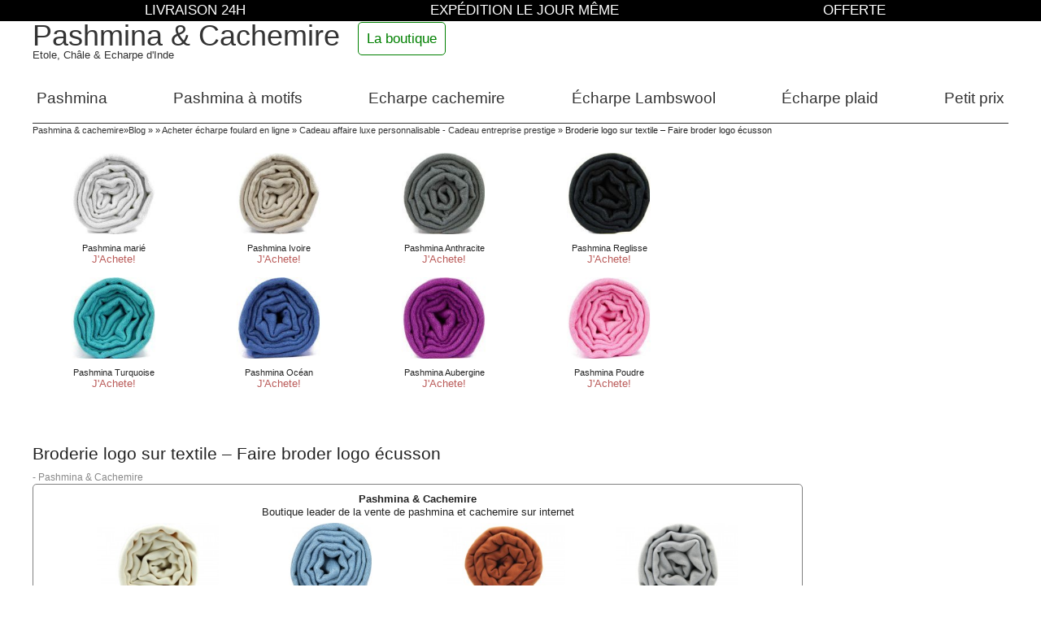

--- FILE ---
content_type: text/html; charset=UTF-8
request_url: https://www.pashminacachemire.com/blog/cadeau/entreprise-evenement-mariage/broderie-technique-definition/
body_size: 14207
content:
<!DOCTYPE HTML>
<html lang="fr-FR"  itemscope itemtype="https://schema.org/Article">
<head>
<meta charset="UTF-8" />
<title>Broderie logo sur textile - Faire broder logo écusson</title>
	<link rel="profile" href="http://gmpg.org/xfn/11" />
	<meta name="viewport" content="width=device-width, minimum-scale=0.25, maximum-scale=1.6, initial-scale=1.0" />
<meta name="description" content="Où comment se faire broder son logo, broderie logo, écusson en ligne, broderie textile personnalisé et personnalisable sur mesure."/>
<meta name="robots" content="max-snippet:-1, max-image-preview:large, max-video-preview:-1"/>
<link rel="canonical" href="https://www.pashminacachemire.com/blog/cadeau/entreprise-evenement-mariage/broderie-technique-definition/" />
<meta property="og:locale" content="fr_FR" />
<meta property="og:type" content="article" />
<meta property="og:title" content="Broderie logo sur textile - Faire broder logo écusson" />
<meta property="og:description" content="Où comment se faire broder son logo, broderie logo, écusson en ligne, broderie textile personnalisé et personnalisable sur mesure." />
<meta property="og:url" content="https://www.pashminacachemire.com/blog/cadeau/entreprise-evenement-mariage/broderie-technique-definition/" />
<meta property="og:site_name" content="Pashmina &amp; cachemire" />
<meta property="article:publisher" content="https://www.facebook.com/pashmina.cachemire.3" />
<meta property="article:author" content="https://www.facebook.com/pashmina.cachemire" />
<meta property="article:tag" content="broderie techniques et définition" />
<meta property="article:section" content="Cadeau affaire luxe personnalisable - Cadeau entreprise prestige" />
<meta property="article:published_time" content="2013-03-01T08:21:01+00:00" />
<meta property="article:modified_time" content="2019-10-10T13:24:59+00:00" />
<meta property="og:updated_time" content="2019-10-10T13:24:59+00:00" />
<meta property="fb:app_id" content="1102942553073959" />
<meta property="og:image" content="https://www.pashminacachemire.com/blog/wp-content/uploads/2013/03/broderie-technique-et-tradition.jpg" />
<meta property="og:image:secure_url" content="https://www.pashminacachemire.com/blog/wp-content/uploads/2013/03/broderie-technique-et-tradition.jpg" />
<meta name="twitter:card" content="summary" />
<meta name="twitter:description" content="Où comment se faire broder son logo, broderie logo, écusson en ligne, broderie textile personnalisé et personnalisable sur mesure." />
<meta name="twitter:title" content="Broderie logo sur textile - Faire broder logo écusson" />
<meta name="twitter:site" content="@mon_pashmina" />
<meta name="twitter:image" content="https://www.pashminacachemire.com/blog/wp-content/uploads/2013/03/broderie-technique-et-tradition.jpg" />
<meta name="twitter:creator" content="@mon_pashmina" />

<link rel='stylesheet' id='yarpp-thumbnails-css'  href='https://www.pashminacachemire.com/blog/wp-content/plugins/yet-another-related-posts-plugin/style/styles_thumbnails.css' type='text/css' media='all' />
<style id='yarpp-thumbnails-inline-css' type='text/css'>
.yarpp-thumbnails-horizontal .yarpp-thumbnail {width: 160px;height: 200px;margin: 5px;margin-left: 0px;}.yarpp-thumbnail > img, .yarpp-thumbnail-default {width: 150px;height: 150px;margin: 5px;}.yarpp-thumbnails-horizontal .yarpp-thumbnail-title {margin: 7px;margin-top: 0px;width: 150px;}.yarpp-thumbnail-default > img {min-height: 150px;min-width: 150px;}
</style>
<script type='text/javascript' async src='https://www.pashminacachemire.com/blog/wp-content/themes/pashmina_resp5s/js/subscribeme.js'></script>
		<style type="text/css" id="wp-custom-css">
			.entry-date {
display: none;
}		</style>
			<link href="https://www.google-analytics.com" rel="preconnect" crossorigin>
	<link rel="prefetch" href="/">
	<script src="https://cdn.jsdelivr.net/npm/vanilla-lazyload@11.0.4/dist/lazyload.min.js"></script>
	<script>window.ga=window.ga||function(){(ga.q=ga.q||[]).push(arguments)};ga.l=+new Date;ga("create", "UA-42824856-1", "pashminacachemire.com");ga('send', 'pageview');</script>
	<script async src='https://www.google-analytics.com/analytics.js'></script><style type="text/css">
		#blog_home article a:hover,#download a,a:hover{text-decoration:underline}#blog_home .responsive_block article,#content table,#header_visit,#logo_base{text-align:left}#box_visit,#framePopUp,html>body #inPopUp{position:fixed}.clearfix:after,.clearfix:before{content:".";display:block;height:0;overflow:hidden}.clearfix:after{clear:both}.clearfix{zoom:1}a,abbr,acronym,address,applet,article,aside,audio,b,big,blockquote,body,canvas,caption,center,cite,code,dd,del,details,dfn,div,dl,dt,em,embed,fieldset,figcaption,figure,footer,form,h1,h2,h3,h4,h5,h6,header,hgroup,html,i,iframe,img,ins,kbd,label,legend,li,mark,menu,nav,object,ol,output,p,pre,q,ruby,s,samp,section,small,span,strike,strong,sub,summary,sup,table,tbody,td,tfoot,th,thead,time,tr,tt,u,ul,var,video{margin:0;padding:0;border:0;font:inherit;vertical-align:baseline}article,aside,details,figcaption,figure,footer,header,hgroup,menu,nav,section{display:block}b,strong{font-weight:700}i{font-style:italic}blockquote,q{quotes:none}blockquote:after,blockquote:before,q:after,q:before{content:'';content:none}table{border-collapse:collapse;border-spacing:0}img,textarea{max-width:100%;height:auto}#adspromo_footer b,#download,#quantityAvailableTxtMultiple,.maincolor,.shopping_cart .ajax_cart_quantity{color:#000!important}#header{z-index:10}#center_column{z-index:1;min-height:450px;padding:0 10px}#footer{filter:grayscale(100%)}#center_column,footer,header{margin:auto;max-width:1200px;text-align:center}@media only screen and (max-width:480px){.no-mobile-480{display:none}}html{font-size:100%}body{font:400 13px Arial,Verdana,sans-serif;line-height:127%;color:#222}#header_baseline,#header_logo,#header_titre_b,.hidden,.logo,.unvisible{display:none}h1{font-size:1.8em;line-height:2em}h2{font-size:1.63em;line-height:1.63em}h3{font-size:1.45em;line-height:1.45em}h4{font-size:1.27em;line-height:1.27em}p{padding-bottom:1.81em}a,a:active,a:visited{color:#333;text-decoration:none;outline:0},a.liensimportant,a.liensimportant:active,a.liensimportant:visited{color:#000;text-decoration:underline;font-weight:700;outline:0}header{padding-top:36px;border-bottom:1px solid #333}#logo_base{margin:5px 0}.logo{margin-right:2%}#header_titre{display:inline-block;padding-top:10px;width:calc(100% - 120px);font-size:1.6em}a:hover{color:#000;text-decoration:none}@media only screen and (min-width:480px){#center_column,footer,header{text-align:left}#header_baseline,#header_titre_b{padding-top:10px;vertical-align:bottom}#header_logo,.logo{display:inline-block;margin:0}#logo_base{margin:10px 0}#header_baseline{display:block;font-size:.35em;line-height:100%}#header_titre{font-size:2.1em;width:400px}#header_titre_b{display:inline-block;width:200px;font-size:1.3em;margin-bottom:20px}#header_titre_b a{color:green;border-radius:5px;border:1px solid green;padding:10px}header #deco_noel {position: absolute;top: 30px;right: 22%;z-index: 0;display: block;height: 80px;width: 137px;background: url(https://www.pashminacachemire.com/themes/pashmina156_responsive.2s/img/noel/sapin2.gif) repeat-x 0 0 transparent}}@media only screen and (min-width:600px){#logo_base{height:70px}header #deco_noel{position:absolute;top:0;right:22%;left:auto}}@media only screen and (min-width:880px){header{padding-top:16px}#header_titre{font-size:2.8em}}@media only screen and (min-width:980px) {header #deco_noel {right: calc(50% - 300px)}}#header_visit{color:#000;width:130px;padding-top:60px;font-size:1.8em;line-height:1em;vertical-align:top}#flechex,#fr,#logo_paiement,#mini_camion,#user_info .shopping_cart a,#user_info a.account,#user_info a.login,.button_facebook,.sprite{background-image:url(https://www.pashminacachemire.com/themes/pashmina156_responsive.2s/img/sprite191219.png)}#button_twitter_footer{width:39px;height:39px;background-position:-151px -65px;display:inline-block}#button_instagram_footer{width:39px;height:39px;background-position:-115px -65px;display:inline-block}#button_pinterest_footer{width:39px;height:39px;background-position:0 -65px;display:inline-block}#button_fb_footer{width:39px;height:39px;background-position:-37px -65px;display:inline-block}.button_facebook{width:150px;height:65px;background-position:0 -95px;display:inline-block}#logo_depart_immediat{width:60px;height:47px;background-position:0 -59px;display:inline-block}#logo_paiement{width:170px;height:55px;background-position:0 0;display:inline-block}#fr{width:34px;height:20px;background-position:-78px -91px;display:inline-block}#header_visit a,#header_visit a:active,#header_visit a:hover,#header_visit a:visited{text-decoration:underline;color:#000}#more-button{margin:10px 0}.more-button-txt-box{text-align:center;padding:30px 0}#sideBoxBtn,.more-button-txt-box a,.more-button-txt-box button{border:none;background:green;color:#fff!important;font-weight:100;padding:20px;text-transform:uppercase;border-radius:6px;display:inline-block;color:#fff!important;cursor:pointer;padding:5px;color:#fff;font-weight:700;border-radius:5px}.more-button-txt-box a,.more-button-txt-box button{border:none;padding:20px;font-size:1.5em}#breakShopping{padding:30px 0}.more-button-txt-box:hover a,.more-button-txt-box:hover button{color:#404040!important}.more-button-txt-box:hover a,.more-button-txt-box:hover button{font-weight:700!important;letter-spacing:3px;background:0 0;box-shadow:0 5px 40px -10px rgba(0,0,0,.57);transition:all .3s ease 0s}#footer,#header_baseline{color:#303030;width:100%}#block_various_links_footer a{display:block;font-size:.7em;line-height:1.2em}@media only screen and (max-width:480px){#block_various_links_footer,footer>div:nth-child(5){margin:0;background-color:#eee}#extra_footer li:nth-child(1),footer>div:nth-child(1),footer>div:nth-child(2){display:none}#block_various_links_footer{text-align:center}#block_various_links_footer a,#block_various_links_footer span{display:block;color:#000;font-size:14px;line-height:53px;letter-spacing:1px;text-transform:capitalize;text-decoration:none;padding-left:5px}footer #block_various_links_footer li,footer>div:nth-child(5){border-top:1px solid #e0e0e0}#block_various_links_footer a::after{content:'›';float:right;font-size:24px;color:#333;padding-right:10px}}@media only screen and (min-width:480px){#camion{background:url(https://www.pashminacachemire.com/themes/pashmina156_responsive.2s/img/footer/camion4.png) no-repeat;height:60px;width:250px}footer>div:not(#user_info):not(.cart_block):not(#extra_footer):not(#adspromo_footer):not(#agg):not(#rass-top){vertical-align:top;display:inline-block;width:50%;text-align:left;font-size:1.2em;line-height:1.5em;margin:10px 0}}@media only screen and (min-width:580px){footer>div:not(#user_info):not(.cart_block):not(#extra_footer):not(#adspromo_footer):not(#agg):not(#rass-top){width:25%}}@media only screen and (min-width:768px){footer:not(.order)>div:not(#user_info):not(.cart_block):not(#extra_footer):not(#adspromo_footer):not(#agg):not(#rass-top){width:22%}footer>div#blockfanfb{width:10%!important}#fb_box{display:inline-block}}#extra_footer{margin:0;padding:0 0 10px;text-align:center;font-size:10px;color:#ccc;background-color:#484848}#extra_footer ul{max-width:979px;margin:auto}#extra_footer li{display:inline-block;min-width:100px;width:33%}#extra_footer a{color:#ccc}#cart_navigation_header,.cart_navigation,.footer_links{display:flex;flex-direction:row;justify-content:space-between}#ariane{margin-bottom:20px;font-size:10px}#ariane li{display: inline;}#content{margin:0}#primary,#secondary{display:none}ol{list-style:decimal}ul{list-style:disc}article ol,article ul{padding:0 0 1em 4em}#content{text-align:justify;margin:auto}@media only screen and (min-width:900px){#container{float:left;margin:0 -240px 0 0;width:100%}#content{margin:0 240px 0 0;padding-right:1em}#primary,#secondary{display:block;float:right;overflow:hidden;width:220px;padding-top:50px;position:fixed;right:calc(50% - 600px)}#secondary{clear:right}}#container h2,#container h3{padding-top:.5em}@media only screen and (max-width:480px){#homepage .entry-content,#homepage h1,.image-article-list,.imgarticle_left,.resume-article-list{display:none}img{max-height:100vh;width:auto}}.more-link{display:block;color:#d3d3d3;font-style:italic;font-weight:700}footer{clear:both;width:100%;text-align:center}#content p a,.entry-content p a{border-bottom:1px solid pink}#content p a:hover,.entry-content p a:hover{border-bottom:0}#cat_listing_title,#cat_listing_title2{font-size:2em;line-height:2em;font-weight:700;color:#000}.cat_listing_ul{padding-bottom:2em}div .yarpp-related{margin-bottom:4em}.cat_listing_ul,.children,.yarpp-related ol{padding:0 0 0 2em;list-style:none;text-align:left}.yarpp-related ol{list-style-type:upper-roman}.children{padding-bottom:1em}.cat_listing_ul li li:before,.cat_listing_ul>li:before{content:"»"}#presentation li:before,#subscribeme .success:before{content:"✔";color:green}.cat_listing_ul li{min-height:40px}.cat_listing_ul>li{font-size:1.4em;line-height:1.4em;font-weight:700;background:#eee;border-top:1px solid #000}.cat_listing_ul li li{font-size:.8em;line-height:1em}.cat_listing_ul li:hover{background:#ddd;color:#000}.cat_listing_ul li li:hover{background:#ccc;color:#000}@media only screen and (min-width:624px){.cat_listing_ul li{min-height:1em;border-top:none}}#main,#wrapper{margin:0 auto;width:940px}#wrapper{background:#fff;margin-top:20px;padding:0 20px}#main{clear:both;overflow:hidden;padding:40px 0 0}#content dd,#content hr,#content ol,#content p,#content pre,#content ul:not(.listing_p):not(.cat_listing_ul):not(.children){margin-bottom:0;font-size:1.2em;line-height:1.4}@media only screen and (min-width:480px){#content dd,#content hr,#content ol,#content p,#content pre,#content ul:not(.listing_p):not(.cat_listing_ul):not(.children){font-size:1.1em;line-height:1.5}#content p:not(.titre_p){padding-bottom:1.5em}}#codePromo,#shoppingTitle{display:block;text-align:center;font-size:2em}#codePromo::after,#codePromo::before,#shoppingTitle::after,#shoppingTitle::before{content:" ";display:inline-block;background:red;width:10%;text-align:center;clear:both;border-bottom:1px solid;margin:0 20px}#content tr.odd td,.home.sticky{background:#f2f7fc}#baseshoppingTitle{text-align:center}#content kbd,#content pre,#content tt,#content var{font-size:15px;line-height:21px}#content code{font-size:13px}#content dt,#content th{color:#000}#content table{border:1px solid #e7e7e7;margin:0-1px 24px 0;width:100%}#content thead th,#content tr th{color:#888;font-size:12px;font-weight:700;line-height:18px;padding:9px 24px}#content tr td{border-top:1px solid #e7e7e7;padding:6px 24px}.hentry{margin:0 0 48px}.home.sticky{border-top:4px solid #000;margin-left:-20px;margin-right:-20px;padding:18px 20px}.single.hentry{margin:0 0 36px}.page-title{color:#000;font-weight:700;margin:0 0 15px}.page-title span{color:#333;font-size:16px;font-style:italic;font-weight:400}.page-title a:link,.page-title a:visited{color:#888;text-decoration:none}.page-title a:active,.page-title a:hover{color:#000}#content.entry-title{color:#000;font-weight:700;line-height:1.3em;margin-bottom:0}@media only screen and (min-width:480px){#content .entry-title{font-size:21px}}.entry-title a:link,.entry-title a:visited{color:#000;text-decoration:none}.entry-title a:active,.entry-title a:hover{color:#000}.entry-meta{color:#888;font-size:12px}.entry-meta abbr,.entry-utility abbr{border:none}.entry-meta abbr:hover,.entry-utility abbr:hover{border-bottom:1px dotted #666}.entry-summary{clear:both;padding:12px 0 0}#content .entry-summary p:last-child{margin-bottom:12px}.entry-content fieldset{border:1px solid #e7e7e7;margin:0 0 24px;padding:24px}.entry-content fieldset legend{background:#fff;color:#000;font-weight:700;padding:0 24px}.entry-content input{margin:0 0 24px}.entry-content input.button,.entry-content input.file{margin-right:24px}.entry-content label{color:#888;font-size:12px}.entry-content select{margin:0 0 24px}.entry-content sub,.entry-content sup{font-size:10px}.entry-content blockquote.left{float:left;margin-left:0;margin-right:24px;text-align:right;width:33%}.entry-content blockquote.right{float:right;margin-left:24px;margin-right:0;text-align:left;width:33%}.page-link{clear:both;color:#000;font-weight:700;margin:0 0 22px;word-spacing:.5em}.page-link a:link,.page-link a:visited{background:#f1f1f1;color:#333;font-weight:400;padding:.5em .75em;text-decoration:none}.home .sticky .page-link a{background:#d9e8f7}.page-link a:active,.page-link a:hover{color:#000}body.page .edit-link{clear:both;display:block}.entry-meta a,.entry-utility a{color:#888}.entry-meta a:hover,.entry-utility a:hover{color:#000}img,img.size-auto,img.size-full,img.size-large,img.size-medium{max-width:100%;height:auto}.alignleft,img.alignleft{display:inline;float:left;margin-right:24px;margin-top:4px}.alignright,img.alignright{display:inline;float:right;margin-left:24px;margin-top:4px}.aligncenter,img.aligncenter{clear:both;display:block;margin-left:auto;margin-right:auto}img.aligncenter,img.alignleft,img.alignright{margin-bottom:12px}.wp-caption{background:#f1f1f1;line-height:18px;margin-bottom:20px;max-width:632px!important;padding:4px;text-align:center}.wp-caption img{margin:5px 5px 0}.wp-caption p.wp-caption-text{color:#888;font-size:12px;margin:5px}#content .attachment img{display:block;margin:0 auto}.navigation{color:#888;font-size:12px;line-height:18px;overflow:hidden}.navigation a:link,.navigation a:visited{color:#888;text-decoration:none}.navigation a:active,.navigation a:hover{color:#000}.nav-previous{float:left;width:50%}.nav-next{float:right;text-align:right;width:50%}#box_visit,.listing_p,.listing_p li,.wp-pagenavi,aside.socialButtons{text-align:center}#nav-above{margin:0 0 18px;display:none}.paged #nav-above,.single #nav-above{display:block}.image-article-list,.resume-article-list{display:inline-block;vertical-align:top}#nav-below{margin:-18px 0 0}.article_listing{margin-top:50px;border-top:1px solid;border-bottom:1px solid}.resume-article-list{max-width:490px;margin:0}#content .resume-article-list p{font-size:1em}.image-article-list{width:170px}.imgarticle_left{width:150px;float:left}.imgarticle_right{width:150px;float:right}footer{margin-bottom:40px}pre{-webkit-text-size-adjust:140%}code{-webkit-text-size-adjust:160%}.post{clear:both}.entry-meta,.entry-utility,.navigation,.widget-area{-webkit-text-size-adjust:120%}.wp-pagenavi{clear:both;font-family:Georgia,"Bitstream Charter",serif;padding:10px 0}.wp-pagenavi a,.wp-pagenavi span{text-decoration:none;border:1px solid #bfbfbf;padding:6px 10px;margin:4px;background-color:#f2f7fe;border-radius:5px}.wp-pagenavi a:hover,.wp-pagenavi span.current{border-color:#000}.wp-pagenavi span.current{font-weight:700;background:#333c48;color:#fff}.more-button,.more-button img,.wp-pagenavi a.page,a.last,span.extend{display:none}@media only screen and (min-width:480px){.wp-pagenavi a.page,a.last,span.extend{display:inline-block}.wp-pagenavi a,.wp-pagenavi span{padding:3px 5px;margin:2px}.more-button{display:block;text-align:center;padding:10px}.more-button img{display:inline-block;padding:0}}#blocksocialnomobile,#header_visit{display:none}#box_visit{width:90%;bottom:0;border:1px solid #333;background:#444;background:linear-gradient(#eee,#aaa);box-shadow:0 0 5px rgba(0,0,0,.5),0 -1px 0 rgba(255,255,255,.4);margin:0 1%;border-radius:10px;padding:10px;z-index:99}#box_visit #box_visit_link_box:after{content:"Je Visite la Boutique"}@media only screen and (min-width:480px){#box_visit,#box_visit_link_box{height:160px;width:241px}#box_visit #box_visit_link_box:after{content:""}#box_visit{border:0;padding:0;bottom:0;right:0;background:url(https://www.pashminacachemire.com/blog//wp-content/themes/pashmina_resp4s/images/bouton2.png) no-repeat;z-index:10}#box_visit a,#box_visit a:active,#box_visit a:hover,#box_visit a:visited{font-weight:900}}@media only screen and (min-width:880px){#header_visit{display:block;position:absolute;top:0;right:220px}}aside.socialButtons{margin:20px;border:0;padding:10px}@media only screen and (min-width:768px){#box_visit{display:none}div.bouton_social{display:inline-block;width:25%;vertical-align:bottom}}div#box_sidebar_social{margin-top:20px}#logo_paiement_sidebar{width:170px;height:35px;background-position:0 -20px;display:inline-block;filter:grayscale(100%)}#free_deliver_sidebar{background:url(https://www.pashminacachemire.com/themes/pashmina156_responsive.2s/img/footer/camion4.png) no-repeat;height:55px;width:220px;padding-top:20px;padding-left:25px}#title_free_deliver_sidebar,#title_secure{font-size:1.3em;line-height:1em}.listing_p{padding:5px}.listing_p p{padding:0}.listing_p li{display:inline-block;vertical-align:top;width:45%;min-width:130px;height:130px;padding-bottom:15px;font-size:.8em}#gotohome{font-size:1.4em}#titre{font-size:1.7em;text-align:left;text-decoration-color:#00f}#buttonOneProd{border:2px solid;border-radius:10px;margin:5px;padding:10px}.listing_p li.supplementaireline{display:none}.listing_p span.add{display:inline-block;font-size:1em;font-weight:700;vertical-align:bottom}.listing_p span.add:hover{text-decoration:underline;color:#000}.listing_p img{padding:0 0 5px;border:0;height:100px}.listing_p img:hover{padding:5px 0 0}.listing_p .titre_p{color:#222;font-weight:700}.listing_p .p_p{display:block;margin-bottom:5px;font-weight:700;font-size:1.5em}.img_prod_choix,.txt_prod_choix{display:inline-block;vertical-align:top}.img_prod_choix{width:60%}.img_prod_choix img{width:100%;height:auto}.txt_prod_choix{width:40%}.txt_prod_choix .titre_p{font-size:2em}.txt_prod_choix .btnadd,.txt_prod_choix .p_p a{font-size:2em;color:#000}@media only screen and (min-width:640px){.listing_p li{width:23%;min-width:160px}.listing_p li.supplementaireline{display:inline-block;vertical-align:top}.listing_p span.add{font-size:1.5em}.listing_p .titre_p{font-weight:700}.listing_p .p_p{font-size:2em}}.sf-contener{clear:both;position:relative;z-index:9}.sf-menu li{display:inline-block}.sf-menu a{display:block;line-height:1em;padding:5px}@media screen and (max-width:480px){.sf-contener{display:none}#button_menu{display:inline-block;vertical-align:middle;transition-duration:1s;transition-property:transform;width:40px;height:40px;margin:auto}#button_menu ul{list-style:none;display:table;width:30px;padding:10px 5px;margin:auto}#button_menu ul li{width:100%;height:3px;background-color:#222;margin-bottom:4px}#button_menu ul li:last-child{margin-bottom:0}.open{transform:rotate(90deg)}}@media screen and (max-width:766px){.sf-menu li{width:47%;border:1px solid #333;border-radius:5px}.sf-menu a{display:block;position:relative}}@media screen and (min-width:360px){.sf-menu{font-size:1.2em}}@media screen and (min-width:460px){.sf-menu{margin:5px 0 0;padding:0;font-size:1.5em}}@media screen and (min-width:766px){.sf-contener{height:45px}.sf-menu a:active,.sf-menu a:focus,.sf-menu a:hover{margin:0;border-bottom:1px solid #000}.sf-menu{display:flex;flex-direction:row;justify-content:space-between;font-size:1.2em}}@media screen and (min-width:880px){.sf-menu{font-size:1.48em}}#boxProd,#contact_box,#contact_box div,#presentation{padding:10px 5px;border:1px solid grey;text-align:center}#contact_box,#presentation{margin-bottom:50px;border-radius:5px;color:#000;background:#d3d3d3}#boxProd{border-radius:5px}#presentation ul{list-style:none;padding:10px 0}#presentation li:before{padding-right:8px}#sommaire-article{background-color:#d3d3d3;border:1px solid grey;border-radius:10px}#sommaire-article a{display:block}.title_lvl2{padding-left:10px}.title_lvl3{padding-left:20px}.title_lvl4{padding-left:40px}#rass-top{position:fixed;top:0;left:0;background:#000;color:#fff;padding:5px;width:100%;text-align:center;z-index:99;font-size:1.3em}#rass-top{text-transform:uppercase}#rass-top span{display:block}#rass-top span:nth-child(3){display:none}#rass-top span:after{content:''}@media screen and (min-width:624px){#rass-top span,#rass-top span:nth-child(3){display:inline-block;width:33%;max-width:400px}}#top_noel{text-align: center;background: #c10230;color: #fff;}#top_noel{background: #960414;color: #fff;}#top_noel p{padding: 0;margin: 0;text-align: center;}#l1{font-weight: 700;font-size: 1.1em;line-height:1.5em;}@media only screen and (min-width: 375px) {#top_noel p:first-child::before{content: '';display: inline-block;width: 25px;height: 25px;background-image: url('[data-uri]');margin-right: 10px;margin-top:4px;}#top_noel p:first-child::after{content: ' ';display: inline-block;width: 25px;height: 25px;background-image: url('[data-uri]');margin-left: 10px;margin-top:4px;}}@media only screen and (min-width: 375px) {#l1{ font-size: 1.5em;}}
		</style>
		<!-- Global site tag (gtag.js) - Google Ads: 985429915 -->
<script async src="https://www.googletagmanager.com/gtag/js?id=AW-985429915"></script>
<script>
  window.dataLayer = window.dataLayer || [];
  function gtag(){dataLayer.push(arguments);}
  gtag('js', new Date());

  gtag('config', 'AW-985429915');
</script>
	</head>
	<body id="blog_home">
<header id="header" role="banner" itemprop="publisher" itemscope itemtype="https://schema.org/Organization" itemref="blockfanfb">
	<div id="logo_base">
<link itemprop="logo" rel="https://www.pashminacachemire.com/img/logo-2.jpg" alt="Pashmina & Cachemire" /> 

		<span id="header_titre"><a href="https://www.pashminacachemire.com/" title="Pashmina &Cachemire" itemprop="name">Pashmina & Cachemire</a><span itemprop="description" id="header_baseline">Etole, Ch&acirc;le &amp; Echarpe d&#039;Inde</span></span><span id="header_titre_b"><a href="https://www.pashminacachemire.com/">La boutique</a></span></div><div class="sf-contener" id="sf-contener"><ul class="sf-menu"><li><a href="https://www.pashminacachemire.com/#center_column">Pashmina</a></li><li><a href="https://www.pashminacachemire.com/8-pashmina-a-motifs">Pashmina à motifs</a></li><li><a href="https://www.pashminacachemire.com/9-pashmina-cachemire">Echarpe cachemire</a></li><li><a href="https://www.pashminacachemire.com/37-echarpe-lambswool">Écharpe Lambswool</a></li><li><a href="https://www.pashminacachemire.com/60-tartan">Écharpe plaid</a></li><li><a href="https://www.pashminacachemire.com/102-pas-cher">Petit prix</a></li></ul></div><div id="rass-top"><span>Livraison 24H</span> <span>Expédition le jour même</span> <span>Offerte</span></div><div class="upperline_rea"></div>
</header><div id="center_column"><div id="container">
	<div id="content" role="main">
		<div id="ariane">
    	<ol itemscope itemtype="https://schema.org/BreadcrumbList"><li itemprop="itemListElement" itemscope itemtype="https://schema.org/ListItem"><a itemtype="https://schema.org/Thing" itemprop="item" href="https://www.pashminacachemire.com/"><span itemprop="name">Pashmina &amp; cachemire</span></a><meta itemprop="position" content="1" /></li>&raquo;<li itemprop="itemListElement" itemscope itemtype="https://schema.org/ListItem"><a itemtype="https://schema.org/Thing" itemprop="item" href="https://www.pashminacachemire.com/blog/"><span itemprop="name">Blog</span></a><meta itemprop="position" content="2" /></li> &raquo; 
			&raquo;
			<li itemprop="itemListElement" itemscope
			  itemtype="https://schema.org/ListItem"><a itemtype="https://schema.org/Thing"
			   itemprop="item" href="https://www.pashminacachemire.com/blog/cadeau/" title="Voir tous les articles de Acheter écharpe foulard en ligne" ><span itemprop="name">Acheter écharpe foulard en ligne</span></a><meta itemprop="position" content="3" />
			</li>
			&raquo;
			<li itemprop="itemListElement" itemscope
			  itemtype="https://schema.org/ListItem"><a itemtype="https://schema.org/Thing"
			   itemprop="item" href="https://www.pashminacachemire.com/blog/cadeau/entreprise-evenement-mariage/" title="Voir tous les articles de Cadeau affaire luxe personnalisable - Cadeau entreprise prestige" ><span itemprop="name">Cadeau affaire luxe personnalisable - Cadeau entreprise prestige</span></a><meta itemprop="position" content="4" />
			</li>
			&raquo;
			<li itemprop="itemListElement" itemscope
			  itemtype="https://schema.org/ListItem"><span itemprop="name">Broderie logo sur textile &#8211; Faire broder logo écusson</span><meta itemprop="position" content="5" />
			</li></ol>		</div><iframe name="selection_pashmina" src="https://www.pashminacachemire.com/blog/frame/selection-pashmina2_v3l1.html" scrolling="no" height="345" width="1000" FRAMEBORDER="no" webkitAllowFullScreen mozallowfullscreen allowFullScreen></iframe>	<article itemprop="articleBody">
				<div id="post-432" class="post-432 post type-post status-publish format-standard hentry category-entreprise-evenement-mariage tag-broderie-techniques-et-definition">
					<h1 itemprop="headline name" class="entry-title" >Broderie logo sur textile &#8211; Faire broder logo écusson</h1>

					<div class="entry-meta">
						<span class="entry-date">Publié le <meta class="updated" itemprop="dateModified" content="2013-03-01T09:21:01+01:00"> <time itemprop="datePublished" class="entry-date updated" datetime="2013-03-01T09:21:01+01:00">1 mars 2013</time></span>  - <span class="byline"><span class="author vcard" itemprop="author">Pashmina & Cachemire</span></span>					</div><!-- .entry-meta -->
					<div id="boxProd"><b>Pashmina & Cachemire</b><br/>Boutique leader de la vente de pashmina et cachemire sur internet<ul class="listing_p"><li class="firstline"><a href="https://www.pashminacachemire.com/pashmina/84-pashmina-mariage.html" class="click_visit_zone1"> <img class="lazy" width="150" height="100"  src="[data-uri]" data-src="https://www.pashminacachemire.com/11292-home_6_4/pashmina-mariage.jpg" title="Pashmina Blanc" alt="Pashmina Blanc, écharpe blanche mariage" /><p class="titre_p">Pashmina Blanc</p><p class="p_p">59€</p></a></li><li class="firstline"><a href="https://www.pashminacachemire.com/pashmina/1302-pashmina-bleu-clair.html" class="click_visit_zone1"> <img class="lazy" width="150" height="100"  src="[data-uri]" data-src="https://www.pashminacachemire.com/3822-home_6_4/pashmina-bleu-clair.jpg" title="Pashmina Ciel" alt="Pashmina bleu ciel - écharpe bleu ciel" /><p class="titre_p">Pashmina Ciel</p><p class="p_p">59€</p></a></li><li class="supplementaireline"><a href="https://www.pashminacachemire.com/pashmina/86-pashmina-camel.html" class="click_visit_zone1"> <img class="lazy" width="150" height="100"  src="[data-uri]" data-src="https://www.pashminacachemire.com/13183-home_6_4/pashmina-camel.jpg" title="Pashmina Camel" alt="Pashmina écharpe camel pas cher" /><p class="titre_p">Pashmina Camel</p><p class="p_p">59€</p></a></li><li class="supplementaireline"><a href="https://www.pashminacachemire.com/pashmina/1998-perle.html" class="click_visit_zone1"> <img class="lazy" width="150" height="100"  src="[data-uri]" data-src="https://www.pashminacachemire.com/11484-home_6_4/perle.jpg" title="Pashmina Perle" alt="Echarpe laine cachemire gris clair" /><p class="titre_p">Pashmina Perle</p><p class="p_p">59€</p></a></li></ul><a href="/" id="gotohome">▶ DÉCOUVREZ LA BOUTIQUE ◀</a></div>					<div class="entry-content">
						<p>Faites personnaliser vos écharpes et textiles avec une broderie personnalisée pour un mariage ou avec un logo ou un écusson d’entreprise. Mais avant découvrez en plus sur ce savoir faire.  Si vous souhaitez acheter chez nous des pashmina unis et faire broder votre logo contactez nous: atelier@pashminacachemire.com Plus de <a href="https://www.pashminacachemire.com/blog/cadeau/entreprise-evenement-mariage/"><strong>cadeau entreprise luxe</strong></a>.</p>
<p><a href="https://www.pashminacachemire.com/pashmina-a-motifs/124-pashmina-brodee.html"><img class="aligncenter size-full wp-image-5281 lazy" itemprop="image" src="[data-uri]" data-src="https://www.pashminacachemire.com/blog/wp-content/uploads/2013/03/broderie-technique-et-tradition.jpg" alt="broderie technique et tradition" width="900" height="600" data-sizes="auto" data-srcset="https://www.pashminacachemire.com/blog/wp-content/uploads/2013/03/broderie-technique-et-tradition.jpg 900w, https://www.pashminacachemire.com/blog/wp-content/uploads/2013/03/broderie-technique-et-tradition-300x200.jpg 300w, https://www.pashminacachemire.com/blog/wp-content/uploads/2013/03/broderie-technique-et-tradition-200x133.jpg 200w" sizes="(max-width: 900px) 100vw, 900px" /><noscript><img itemprop="image" class="aligncenter size-full wp-image-5281" itemprop="image" src="https://www.pashminacachemire.com/blog/wp-content/uploads/2013/03/broderie-technique-et-tradition.jpg" alt="broderie technique et tradition" width="900" height="600" srcset="https://www.pashminacachemire.com/blog/wp-content/uploads/2013/03/broderie-technique-et-tradition.jpg 900w, https://www.pashminacachemire.com/blog/wp-content/uploads/2013/03/broderie-technique-et-tradition-300x200.jpg 300w, https://www.pashminacachemire.com/blog/wp-content/uploads/2013/03/broderie-technique-et-tradition-200x133.jpg 200w" sizes="(max-width: 900px) 100vw, 900px" /></noscript></a></p>
<h2 id="comment-faire-broder-logo-sur-textile">Comment faire broder logo sur textile ?</h2>
<p>Les différents types de broderies sont nombreuses, découvrez les techniques et la définition de la broderie sur <a href="https://www.pashminacachemire.com/blog/histoire-information/pashmina-brode/"><strong>pashminas brodés</strong></a>. <span class="more-button-wrapper more-button-432"><a href="https://www.pashminacachemire.com/" class="more-button"><img src="https://www.pashminacachemire.com/blog/wp-content/themes/pashmina_resp5s/images/bouton.gif" alt="Visiter la boutique Pashmina & Cachemire" id="bouton_visit"/></a></span>Vos grands-mères vous le diront: la broderie est un art. C&rsquo;est d&rsquo;ailleurs l&rsquo;art de décorer les tissus. Certains ouvrages sont sublimes. Les supports sont variés: tissus et parfois même toiles. La broderie demande patience, soin et passion. Il existe différents types de broderies, pour les mains débutantes ou les mains expertes.En savoir plus sur <a href="https://www.pashminacachemire.com/blog/cadeau/"><strong>acheter foulard écharpe</strong></a> en ligne.</p>
<div id="breakShopping"><span id="shoppingTitle">Shopping</span></p>
<ul class="listing_p">
<li class="firstline"><a href="https://www.pashminacachemire.com/pashmina/84-pashmina-mariage.html" class="click_visit_zone2"> <img class="lazy" width="150" height="100"  itemprop="image" src="[data-uri]" data-src="https://www.pashminacachemire.com/11292-home_6_4/pashmina-mariage.jpg" title="Pashmina Blanc" alt="Pashmina Blanc, écharpe blanche mariage" />
<p class="titre_p">Pashmina Blanc</p>
<p class="p_p">59€</p>
<p></a></li>
<li class="firstline"><a href="https://www.pashminacachemire.com/pashmina-a-motifs/129-pashmina-bicolore.html" class="click_visit_zone2"> <img class="lazy" width="150" height="100"  itemprop="image" src="[data-uri]" data-src="https://www.pashminacachemire.com/9898-home_6_4/pashmina-bicolore.jpg" title="Pashmina Bombay" alt="Grosse écharpe noir et blanche homme et femme" />
<p class="titre_p">Pashmina Bombay</p>
<p class="p_p">69€</p>
<p></a></li>
<li class="supplementaireline"><a href="https://www.pashminacachemire.com/tartan/1329-tartan-laine-carreau.html" class="click_visit_zone2"> <img class="lazy" width="150" height="100"  itemprop="image" src="[data-uri]" data-src="https://www.pashminacachemire.com/3913-home_6_4/tartan-laine-carreau.jpg" title="Echarpe plaid Mac douglas" alt="Écharpe plaid beige femme homme" />
<p class="titre_p">Echarpe plaid Mac douglas</p>
<p class="p_p">89€</p>
<p></a></li>
<li class="supplementaireline"><a href="https://www.pashminacachemire.com/echarpe-lambswool/1605-echarpe-vert-kaki-laine.html" class="click_visit_zone2"> <img class="lazy" width="150" height="100"  itemprop="image" src="[data-uri]" data-src="https://www.pashminacachemire.com/8995-home_6_4/echarpe-vert-kaki-laine.jpg" title="Écharpe Olive" alt="Écharpe kaki" />
<p class="titre_p">Écharpe Olive</p>
<p class="p_p">49€</p>
<p></a></li>
</ul>
</div>
<h2 id="usine-et-points-de-broderie">Usine et points de broderie</h2>
<p>Le point de croix ou le point compté est le point traditionnel de la broderie. Il date du Moyen Age! Il est en forme de croix et ne nécessite pas beaucoup d&rsquo;expérience.<br />
Des points de piqûres utilisés par les couturières mélangés à quelques points de croix et vous obtenez le Blackword. C&rsquo;était une technique utilisée par les couturières pauvres qui ne pouvaient s&rsquo;offrir de beaux gants en dentelle. L&rsquo;Hardanger ou la broderie norvégienne utilise aussi le point de croix. Mais au lieu d&rsquo;avoir le dessin sur le tissu, vous devez broder en suivant le dessin qui se trouve sur une grille, à consulter régulièrement!Plus de <a href="https://www.pashminacachemire.com/blog/cadeau/entreprise-evenement-mariage/"><strong>cadeau entreprise luxe</strong></a>.</p>
<p><img class="aligncenter size-full wp-image-5282 lazy" itemprop="image" src="[data-uri]" data-src="https://www.pashminacachemire.com/blog/wp-content/uploads/2013/03/broderie-technique.jpg" alt="broderie technique" width="400" height="567" data-sizes="auto" data-srcset="https://www.pashminacachemire.com/blog/wp-content/uploads/2013/03/broderie-technique.jpg 400w, https://www.pashminacachemire.com/blog/wp-content/uploads/2013/03/broderie-technique-211x300.jpg 211w, https://www.pashminacachemire.com/blog/wp-content/uploads/2013/03/broderie-technique-141x200.jpg 141w" sizes="(max-width: 400px) 100vw, 400px" /><noscript><img itemprop="image" class="aligncenter size-full wp-image-5282" itemprop="image" src="https://www.pashminacachemire.com/blog/wp-content/uploads/2013/03/broderie-technique.jpg" alt="broderie technique" width="400" height="567" srcset="https://www.pashminacachemire.com/blog/wp-content/uploads/2013/03/broderie-technique.jpg 400w, https://www.pashminacachemire.com/blog/wp-content/uploads/2013/03/broderie-technique-211x300.jpg 211w, https://www.pashminacachemire.com/blog/wp-content/uploads/2013/03/broderie-technique-141x200.jpg 141w" sizes="(max-width: 400px) 100vw, 400px" /></noscript></p>
<div class="more-button-txt-box"><button onclick='document.location.href=atob("aHR0cHM6Ly93d3cucGFzaG1pbmFjYWNoZW1pcmUuY29tLw==");' id="more-button-txt" class="blink4">Voir les pashminas</button></div>
<h2 id="se-faire-broder-un-logo">Se faire broder un logo</h2>
<p>De l&rsquo;occident à l&rsquo;orient, broderies et techniques. Le boutis ou broderie de Marseille demande beaucoup d&rsquo;expérience et de patience. Deux étoffes fines sont assemblées par des petits points en suivant le motif qui se trouve sur le dessus. Puis, on place de fines baguettes de coton entre les deux tissus.Le sashiko est une technique de broderie japonaise. Toujours à la main, vous brodez avec un fil blanc des formes géométriques sur des tissus indigos. Très chic! De nos jours, des logos brodés ou des images brodées sont vendus afin d&rsquo;orner les vêtements, des foulards, des accessoires de mode ou des <strong>pashmina avec broderies</strong>.Retrouvez nos <a href="https://www.pashminacachemire.com/60-tartan"><strong>écharpe plaid femme</strong></a></p>
<p><img class="aligncenter size-large wp-image-7007 lazy" itemprop="image" src="[data-uri]" data-src="https://www.pashminacachemire.com/blog/wp-content/uploads/2017/12/cadeau-entreprise_evenementiel_pashmina-1024x423.jpg" alt="" width="640" height="264" data-sizes="auto" data-srcset="https://www.pashminacachemire.com/blog/wp-content/uploads/2017/12/cadeau-entreprise_evenementiel_pashmina-1024x423.jpg 1024w, https://www.pashminacachemire.com/blog/wp-content/uploads/2017/12/cadeau-entreprise_evenementiel_pashmina-300x124.jpg 300w, https://www.pashminacachemire.com/blog/wp-content/uploads/2017/12/cadeau-entreprise_evenementiel_pashmina-768x318.jpg 768w, https://www.pashminacachemire.com/blog/wp-content/uploads/2017/12/cadeau-entreprise_evenementiel_pashmina-200x83.jpg 200w, https://www.pashminacachemire.com/blog/wp-content/uploads/2017/12/cadeau-entreprise_evenementiel_pashmina.jpg 1330w" sizes="(max-width: 640px) 100vw, 640px" /><noscript><img itemprop="image" class="aligncenter size-large wp-image-7007" itemprop="image" src="https://www.pashminacachemire.com/blog/wp-content/uploads/2017/12/cadeau-entreprise_evenementiel_pashmina-1024x423.jpg" alt="" width="640" height="264" srcset="https://www.pashminacachemire.com/blog/wp-content/uploads/2017/12/cadeau-entreprise_evenementiel_pashmina-1024x423.jpg 1024w, https://www.pashminacachemire.com/blog/wp-content/uploads/2017/12/cadeau-entreprise_evenementiel_pashmina-300x124.jpg 300w, https://www.pashminacachemire.com/blog/wp-content/uploads/2017/12/cadeau-entreprise_evenementiel_pashmina-768x318.jpg 768w, https://www.pashminacachemire.com/blog/wp-content/uploads/2017/12/cadeau-entreprise_evenementiel_pashmina-200x83.jpg 200w, https://www.pashminacachemire.com/blog/wp-content/uploads/2017/12/cadeau-entreprise_evenementiel_pashmina.jpg 1330w" sizes="(max-width: 640px) 100vw, 640px" /></noscript></p>
<div id="breakShopping"><span id="shoppingTitle">Shopping</span></p>
<ul class="listing_p">
<li class="firstline"><a href="https://www.pashminacachemire.com/pashmina-cachemire/1920-cachemire-blanc.html" class="click_visit_zone2"> <img class="lazy" width="150" height="100"  itemprop="image" src="[data-uri]" data-src="https://www.pashminacachemire.com/8731-home_6_4/cachemire-blanc.jpg" title="Cachemire Blanc" alt="Echarpe en cachemire blanche de mariage" />
<p class="titre_p">Cachemire Blanc</p>
<p class="p_p">169€</p>
<p></a></li>
<li class="firstline"><a href="https://www.pashminacachemire.com/pashmina-a-motifs/133-pashmina-chale.html" class="click_visit_zone2"> <img class="lazy" width="150" height="100"  itemprop="image" src="[data-uri]" data-src="https://www.pashminacachemire.com/13281-home_6_4/pashmina-chale.jpg" title="Pashmina Kashmir" alt="Grand châle pashmina grande taille pour femme" />
<p class="titre_p">Pashmina Kashmir</p>
<p class="p_p">69€</p>
<p></a></li>
<li class="supplementaireline"><a href="https://www.pashminacachemire.com/pashmina/1302-pashmina-bleu-clair.html" class="click_visit_zone2"> <img class="lazy" width="150" height="100"  itemprop="image" src="[data-uri]" data-src="https://www.pashminacachemire.com/3822-home_6_4/pashmina-bleu-clair.jpg" title="Pashmina Ciel" alt="Pashmina bleu ciel - écharpe bleu ciel" />
<p class="titre_p">Pashmina Ciel</p>
<p class="p_p">59€</p>
<p></a></li>
<li class="supplementaireline"><a href="https://www.pashminacachemire.com/pashmina-cachemire/1598-haut-de-gamme.html" class="click_visit_zone2"> <img class="lazy" width="150" height="100"  itemprop="image" src="[data-uri]" data-src="https://www.pashminacachemire.com/9970-home_6_4/haut-de-gamme.jpg" title="Cachemire Crème" alt="Écharpe en cachemire crème haut de gamme " />
<p class="titre_p">Cachemire Crème</p>
<p class="p_p">169€</p>
<p></a></li>
</ul>
</div>
<h2 id="faire-broder-son-ecusson-sur-textile">Faire broder son écusson sur textile</h2>
<p>Certaines couturières créent des pièces selon le dessin que vous lui apporterez d&rsquo;autre comme les artisans d’Asie réalisent des broderie traditionnelles qui correspondent à leur longue tradition et d&rsquo;un apprentissage qui se transmet de génération en génération. Et pourquoi ne pas laissez votre fil dans votre boîte à couture. Brodez au ruban! Les points sont les mêmes, mais vous devrez travailler la largeur du ruban et sa texture.Pour terminer, broder demande beaucoup de dextérité et du temps.Plus de<a href="https://www.pashminacachemire.com/blog/cadeau/famille/"><strong> cadeau livraison express 24h</strong></a></p>
<div class="more-button-txt-box"><button onclick='document.location.href=atob("aHR0cHM6Ly93d3cucGFzaG1pbmFjYWNoZW1pcmUuY29tLw==");' id="more-button-txt" class="blink4">Voir les pashminas</button></div>
<h2 id="logo-brode-personnalise">Logo brodé personnalisé</h2>
<p>Un savoir faire unique et difficile qui demande de nombreuses qualités.Pour vos entreprise, vos mariage, ou vos événements, choisissez de faire personnaliser vos pashmina et <a href="https://www.pashminacachemire.com/8-pashmina-a-motifs"><strong>écharpes à motifs cachemire</strong></a>. Pour tout renseignement, contactez nous: atelier@pashminacachemire.com</p>
<div id="breakShopping"><span id="shoppingTitle">Shopping</span></p>
<ul class="listing_p">
<li class="firstline"><a href="https://www.pashminacachemire.com/tartan/1875-oversized.html" class="click_visit_zone2"> <img class="lazy" width="150" height="100"  itemprop="image" src="[data-uri]" data-src="https://www.pashminacachemire.com/7853-home_6_4/oversized.jpg" title="Echarpe plaid Mac Arthur" alt="Echarpe plaid blanche, blanc et bordeaux" />
<p class="titre_p">Echarpe plaid Mac Arthur</p>
<p class="p_p">89€</p>
<p></a></li>
<li class="firstline"><a href="https://www.pashminacachemire.com/pashmina/86-pashmina-camel.html" class="click_visit_zone2"> <img class="lazy" width="150" height="100"  itemprop="image" src="[data-uri]" data-src="https://www.pashminacachemire.com/13183-home_6_4/pashmina-camel.jpg" title="Pashmina Camel" alt="Pashmina écharpe camel pas cher" />
<p class="titre_p">Pashmina Camel</p>
<p class="p_p">59€</p>
<p></a></li>
<li class="supplementaireline"><a href="https://www.pashminacachemire.com/pashmina-a-motifs/134-pashmina-etole.html" class="click_visit_zone2"> <img class="lazy" width="150" height="100"  itemprop="image" src="[data-uri]" data-src="https://www.pashminacachemire.com/485-home_6_4/pashmina-etole.jpg" title="Pashmina Rajasthan" alt="Grande et grosse écharpe colorée très douce" />
<p class="titre_p">Pashmina Rajasthan</p>
<p class="p_p">69€</p>
<p></a></li>
<li class="supplementaireline"><a href="https://www.pashminacachemire.com/echarpe-lambswool/1117-echarpe-orange-laine.html" class="click_visit_zone2"> <img class="lazy" width="150" height="100"  itemprop="image" src="[data-uri]" data-src="https://www.pashminacachemire.com/5664-home_6_4/echarpe-orange-laine.jpg" title="Écharpe Corail de mer" alt="Écharpe  couleur corail en laine femme et homme" />
<p class="titre_p">Écharpe Corail de mer</p>
<p class="p_p">49€</p>
<p></a></li>
</ul>
</div>
<h2 id="ou-faire-broder-son-logo">Où faire broder son logo ?</h2>
<p>Pour faire broder nos pashmina au nom de votre entreprise, demandez nous.</p>
<div class='yarpp yarpp-related yarpp-related-website yarpp-related-none yarpp-template-thumbnails'>
<!-- YARPP Thumbnails -->
<h3>Related posts:</h3>
<p>No related posts.</p>
</div>
						<div id="breakShopping"><span id="shoppingTitle">Shopping</span><ul class="listing_p"><li class="firstline"><a href="https://www.pashminacachemire.com/tartan/1328-tartan-ecossais.html" class="click_visit_zone2"> <img class="lazy" width="150" height="100"  src="[data-uri]" data-src="https://www.pashminacachemire.com/12469-home_6_4/tartan-ecossais.jpg" title="Echarpe plaid Mac Kenzie" alt="Écharpe plaid jaune moutarde" /><p class="titre_p">Echarpe plaid Mac Kenzie</p><p class="p_p">89€</p></a></li><li class="firstline"><a href="https://www.pashminacachemire.com/pashmina-cachemire/142-cachemire-orange.html" class="click_visit_zone2"> <img class="lazy" width="150" height="100"  src="[data-uri]" data-src="https://www.pashminacachemire.com/12254-home_6_4/cachemire-orange.jpg" title="Cachemire  Litjiang" alt="Écharpe cachemire orange homme et femme" /><p class="titre_p">Cachemire  Litjiang</p><p class="p_p">169€</p></a></li><li class="supplementaireline"><a href="https://www.pashminacachemire.com/tartan/1327-tartan-carreau-rouge.html" class="click_visit_zone2"> <img class="lazy" width="150" height="100"  src="[data-uri]" data-src="https://www.pashminacachemire.com/5441-home_6_4/tartan-carreau-rouge.jpg" title="Echarpe plaid Mac Gregor" alt="Écharpe plaid rouge femme homme" /><p class="titre_p">Echarpe plaid Mac Gregor</p><p class="p_p">69€</p></a></li><li class="supplementaireline"><a href="https://www.pashminacachemire.com/pashmina/1998-perle.html" class="click_visit_zone2"> <img class="lazy" width="150" height="100"  src="[data-uri]" data-src="https://www.pashminacachemire.com/11484-home_6_4/perle.jpg" title="Pashmina Perle" alt="Echarpe laine cachemire gris clair" /><p class="titre_p">Pashmina Perle</p><p class="p_p">59€</p></a></li></ul></div>											</div><!-- .entry-content -->

											
					<div class="entry-utility">
																	</div><!-- .entry-utility -->

				</div><!-- #post-## -->

				<div id="nav-below" class="navigation">
					<div class="nav-previous"><a href="https://www.pashminacachemire.com/blog/nettoyage-entretien/laver-echarpe-laine/" rel="prev"><span class="meta-nav">&larr;</span> Comment laver écharpe en laine ?</a></div>
					<div class="nav-next"><a href="https://www.pashminacachemire.com/blog/matiere/viscose/viscose-bambou/" rel="next">Viscose de bambou <span class="meta-nav">&rarr;</span></a></div>
				</div><!-- #nav-below -->
					</article>
</div><!-- #content -->
</div><!-- #container -->
<footer>

	<iframe name="selection_pashmina" src="https://www.pashminacachemire.com/blog/frame/selection-pashmina2_v3l2.html" scrolling="no" height="345" width="1000" FRAMEBORDER="no" webkitAllowFullScreen mozallowfullscreen allowFullScreen></iframe>		?>
</footer>
		<div id="primary" class="widget-area" role="complementary">
			<div id="presentation">
						<b style="maincolor">Pashmina & Cachemire</b><br>
						Boutique leader de la vente de pashmina et cachemire sur internet
						<ul>
							<li>Produit de qualité</li>
							<li>Expédition Rapide</li>
							<li>Livraison 24h</li>
						</ul>
							<a href="/" id="sideBoxBtn">Visitez la boutique</a>
					</div>
			<div style="display:none" class="subscribeme" id="subscribeme"></div>								
					<div id="title_free_deliver_sidebar">Livraison Gratuite dès 60€ !</div>
					<div id="free_deliver_sidebar" class="sprite"></div>
					<div id="title_secure">Paiement S&eacute;curis&eacute;</div>
					<br/><div id="logo_paiement_sidebar" class="sprite"></div>
					<nav id="sommaire-article"><p>Au sommaire</p><a href="#comment-faire-broder-logo-sur-textile" class="title_lvl2"><span class="title_lvl">1/</span>Comment faire broder logo sur textile ?</a><a href="#usine-et-points-de-broderie" class="title_lvl2"><span class="title_lvl">2/</span>Usine et points de broderie</a><a href="#se-faire-broder-un-logo" class="title_lvl2"><span class="title_lvl">3/</span>Se faire broder un logo</a><a href="#faire-broder-son-ecusson-sur-textile" class="title_lvl2"><span class="title_lvl">4/</span>Faire broder son écusson sur textile</a><a href="#logo-brode-personnalise" class="title_lvl2"><span class="title_lvl">5/</span>Logo brodé personnalisé</a><a href="#ou-faire-broder-son-logo" class="title_lvl2"><span class="title_lvl">6/</span>Où faire broder son logo ?</a></nav>					
							</div><!-- #secondary .widget-area --></div>
<footer id="footer" class="clearfix">
<div>Paiement s&eacute;curis&eacute;<div id="logo_paiement"></div></div><div>Livraison Gratuite d&egrave;s 60€ !<div id="camion"></div></div><div class="block_various_links" id="block_various_links_footer">
<a href="https://www.pashminacachemire.com/content/16-cadeau-dentreprise-evenements-comite-dentreprise" title="Pashmina Cadeau">Cadeau client luxe</a>
<a href="https://www.pashminacachemire.com/blog/cadeau/entreprise-evenement-mariage/">Cadeau affaire luxe personnalisable</a>
<a href="https://www.pashminacachemire.com/content/10-qui-sommes-nous">Spécialiste du cachemire</a><a href="https://www.pashminacachemire.com/content/1-livraison-echange-retour">Foulard écharpe livraison rapide 24h</a><a href="https://www.pashminacachemire.com/blog/cadeau/famille/cadeau-noel-utile-pratique/">Cadeau noël livraison express 24h</a><a href="https://www.pashminacachemire.com/blog/porter-echarpe/">Nouer une écharpe</a>
<a href="https://www.pashminacachemire.com/blog/nettoyage-entretien/conseils-lavage-entretien-cachemire/">Laver le cachemire</a>
<a href="https://www.pashminacachemire.com/blog/porter-tartan/porter-echarpe-plaid/">Porter écharpe plaid</a>
    </div><div id="blockfanfb">
        <link itemprop="url" href="https://www.pashminacachemire.com/">
        <link itemprop="sameAs" href="https://www.facebook.com/pashmina.cachemire">
        <a itemprop="sameAs" href="https://www.facebook.com/pashmina.cachemire" class="sprite" rel="noopener" id="button_fb_footer" aria-label="accéder au réseau social facebook de la boutique "></a> 
        <a itemprop="sameAs" href="https://www.instagram.com/pashminacachemire/" class="sprite" rel="noopener nofollow" id="button_instagram_footer"></a>
        <a itemprop="sameAs" href="https://twitter.com/mon_pashmina/" class="sprite" rel="noopener nofollow" id="button_twitter_footer"></a>
        <a itemprop="sameAs" href="https://pinterest.com/lapashmina/" class="sprite" rel="noopener nofollow" id="button_pinterest_footer"></a>
    </div><div id="extra_footer"><ul><li><a href="/blog/" title="Blog">Blog actu mode</a></li></ul></div>
</footer>      <div id="box_visit">
        <a href="https://www.pashminacachemire.com/" title="Pashmina &amp; Cachemire" id="box_visit_link" class="more_button">
          <div id="box_visit_link_box" class="maincolor"></div>
        </a>
      </div>
    <script>var lazyLoad=new LazyLoad({elements_selector:".lazy",});document.onreadystatechange=()=>{if(document.readyState==='complete'){if(window.innerWidth<=480){makeMenu()}}};function makeMenu(){var menu=document.getElementById("sf-contener");menu.style.display='none';var sp1=document.createElement("label");sp1.setAttribute("id","button_menu");listElement=document.createElement('ul');sp1.appendChild(listElement);for(i=0;i<3;++i){listItem=document.createElement('li');listElement.appendChild(listItem)}
var sp2=document.getElementById("header_titre");var parentDiv=sp2.parentNode;parentDiv.insertBefore(sp1,sp2);document.getElementById('button_menu').onclick=function(){if(menu.style.display==='none'){menu.style.display='block';sp1.classList.add('open')}else{menu.style.display='none';sp1.classList.remove('open')}}}
var elems9=document.getElementById('click_visit_zoneoneProd');var elems3=document.querySelectorAll('header a');var elems4=document.querySelectorAll('footer a');var elems1=document.querySelectorAll('a.click_visit_zone1');var elems2=document.querySelectorAll('a.click_visit_zone2');var elems5=document.querySelectorAll('a.more_button');var elems6=document.getElementById('gotohome');var elems7=document.getElementById('sideBoxBtn');var elems8=document.querySelectorAll('a.bouton_visit');var elems10=document.getElementById('more-button-txt');if(elems1!=undefined)
elems1.forEach(function(elem){elem.addEventListener('click',function(evt){ga('send','event','button','visit','click_visit_zone1')},!0)});if(elems2!=undefined)elems2.forEach(function(elem){elem.addEventListener('click',function(evt){ga('send','event','button','visit','click_visit_zone2')},!0)});if(elems3!=undefined)elems3.forEach(function(elem){elem.addEventListener('click',function(evt){ga('send','event','button','visit','header')},!0)});if(elems4!=undefined)elems4.forEach(function(elem){elem.addEventListener('click',function(evt){ga('send','event','button','visit','footer')},!0)});if(elems5!=undefined)elems5.forEach(function(elem){elem.addEventListener('click',function(evt){ga('send','event','button','visit','more_button')},!0)});if(elems6!=undefined)elems6.addEventListener('click',function(evt){ga('send','event','button','visit','gotohome')},!0);if(elems7!=undefined)elems7.addEventListener('click',function(evt){ga('send','event','button','visit','sideBoxBtn')},!0);if(elems8!=undefined)elems8.forEach(function(elem){elem.addEventListener('click',function(evt){ga('send','event','button','visit','bouton_visit')},!0)});if(typeof(elems9)!='undefined'&&elems9!=null)
{elems9.addEventListener('click',function(evt){ga('send','event','button','visit','click_visit_zoneoneProd')},!0)}
if(typeof(elems10)!='undefined'&&elems10!=null)
{elems10.addEventListener('click',function(evt){ga('send','event','button','visit','more-button-txt')},!0)}
function getPosition(el){var xPos=0;var yPos=0;while(el){if(el.tagName=="aside"){var xScroll=el.scrollLeft||document.documentElement.scrollLeft;var yScroll=el.scrollTop||document.documentElement.scrollTop;xPos+=(el.offsetLeft-xScroll+el.clientLeft);yPos+=(el.offsetTop-yScroll+el.clientTop)}else{xPos+=(el.offsetLeft-el.scrollLeft+el.clientLeft);yPos+=(el.offsetTop-el.scrollTop+el.clientTop)}
el=el.offsetParent}
return{x:xPos,y:yPos}}
window.addEventListener("scroll",docanSlide,!1);var fullyScrolled=!0;function docanSlide(){var hauteur=document.documentElement.offsetHeight;var t=document.documentElement.scrollTop;var h=window.innerHeight;var tobottom=hauteur-t-h;if((tobottom<=0)&&(fullyScrolled)){fullyScrolled=!1;ga('send','event','scroll','bottom',window.location.href)}
var side=document.getElementById("primary");var heightside=side.offsetHeight;var headerheight=100;var bottomside=heightside+headerheight;var f=document.getElementById('container');if(f){var main=f}else{var main=document.getElementById("homepage")}
var heightmain=main.offsetHeight+headerheight;if(heightmain>heightside){var basFenetre=t+h;side.style.position="fixed";if(t<240){var diff=basFenetre-bottomside-20}else if((basFenetre>bottomside&&basFenetre<heightmain)){var diff=0}else if((basFenetre>bottomside&&basFenetre>heightmain)){side.style.position="fixed";var diff=basFenetre-heightmain}
side.style.bottom=diff+"px"}}</script>
</body>
</html>

--- FILE ---
content_type: text/html
request_url: https://www.pashminacachemire.com/blog/frame/selection-pashmina2_v3l1.html
body_size: 1273
content:
<!DOCTYPE html PUBLIC "-//W3C//DTD XHTML 1.0 Transitional//EN" "http://www.w3.org/TR/xhtml1/DTD/xhtml1-transitional.dtd">
<html xmlns="http://www.w3.org/1999/xhtml" lang="fr-FR">
<head>
	<link rel="canonical" href="http://www.pashminacachemire.com/blog/" />
		<!--<link href="http://www.pashminacachemire.com/blog/frame/frameproductcss-min.css" rel="stylesheet" type="text/css" media="all" />		-->
		<style type="text/css"> html{color: #000; background: #FFF}body, div, dl, dt, dd, ul, ol, li, h1, h2, h3, h4, h5, h6, pre, code, form, fieldset, legend, input, button, textarea, p, blockquote, th, td{margin: 0; padding: 0}body{font: normal 11px/14px Arial, Verdana, sans-serif; font-family: 'Finger Paint', Arial, Verdana, sans-serif; color: #56919f}li{display: inline-block; vertical-align: top; text-align: center; width: 50%; padding-bottom: 15px}@media screen and (min-width: 480px){li{display: inline-block; vertical-align: top; text-align: center; width: 20%; padding-bottom: 15px}}.block_content{margin: 0; padding-top: 10px}li a{display: inline-block; color: #222; text-decoration: none}span.add{display: block; font-size: 1.2em; vertical-align: bottom; color: #ba5b59}img:hover{margin: 0; -moz-transform: rotate(10deg); -o-transform: rotate(10deg); -webkit-transform: rotate(10deg); -ms-transform: rotate(10deg)}img{margin: 0 0 10px 0}</style>
		<base target="_parent" />
	</head>
	<body>
		<ul>
			<li>
				<div>
					<a href="http://www.pashminacachemire.com/pashmina/84-pashmina-mariage.html" title="étole pashmina blanche">
						<img src="http://www.pashminacachemire.com/2684-home_6_4/pashmina-mariage.jpg" alt="pashmina blanc" width="150px" height="100px" />
					</a>
				</div>
				<div>
					<a href="http://www.pashminacachemire.com/pashmina/84-pashmina-mariage.html">Pashmina marié <span class="add">J'Achete!</span></a>
				</div>
			</li>
			<li>
				<div>
					<a href="https://www.pashminacachemire.com/pashmina/1996-beige.html" title="étole beige">
						<img src="http://www.pashminacachemire.com/2686-home_6_4/pashmina-blanc-beige.jpg" alt="étole pashmina" width="150px" height="100px" />
					</a>
				</div>
				<div>
					<a href="https://www.pashminacachemire.com/pashmina/1996-beige.html">Pashmina Ivoire <span class="add">J'Achete!</span></a>
				</div>
			</li>
			<li>
				<div>
					<a href="http://www.pashminacachemire.com/pashmina/58-pashmina-gris.html" title="étole Grise">
						<img src="http://www.pashminacachemire.com/2680-home_6_4/pashmina-gris.jpg" alt="étole de couleur Grise" width="150px" height="100px" />
					</a>
				</div>
				<div>
					<a href="http://www.pashminacachemire.com/pashmina/58-pashmina-gris.html">Pashmina Anthracite <span class="add">J'Achete!</span></a>
				</div>
			</li>
			<li>
				<div>
					<a href="https://www.pashminacachemire.com/pashmina/83-pashmina-noir.html" title="Pashmina Noir">
						<img src="http://www.pashminacachemire.com/2682-home_6_4/pashmina-noir.jpg" alt="Châle noir" width="150px" height="100px" />
					</a>
				</div>
				<div>
					<a href="https://www.pashminacachemire.com/pashmina/83-pashmina-noir.html">Pashmina Reglisse <span class="add">J'Achete!</span></a>
				</div>
			</li>			<li>
				<div>
					<a href="https://www.pashminacachemire.com/pashmina/1302-pashmina-bleu-clair.html" title="Pashmina Turquoise">
						<img src="http://www.pashminacachemire.com/2683-home_6_4/pashmina-bleu-clair.jpg" alt="étole pashmina de couleur tuquoise" width="150px" height="100px" />
					</a>
				</div>
				<div>
					<a href="https://www.pashminacachemire.com/pashmina/1302-pashmina-bleu-clair.html">Pashmina Turquoise <span class="add">J'Achete!</span></a>
				</div>
			</li>
			<li>
				<div>
					<a href="https://www.pashminacachemire.com/pashmina/1997-azur.html" title="Pashmina Océan">
						<img src="http://www.pashminacachemire.com/2692-home_6_4/pashmina-bleu-fonce.jpg" alt="Pashmina d'un jolie océan" width="150px" height="100px" />
					</a>
				</div>
				<div>
					<a href="https://www.pashminacachemire.com/pashmina/1997-azur.html">Pashmina Océan <span class="add">J'Achete!</span></a>
				</div>
			</li>
			<li>
				<div>
					<a href="https://www.pashminacachemire.com/pashmina/89-pashmina-mauve.html" title="Pashmina Violet">
						<img src="http://www.pashminacachemire.com/2681-home_6_4/pashmina-violet.jpg" alt="Le pashmina de couleur violet est un accessoire de mode très fashion" width="150px" height="100px" />
					</a>
				</div>
				<div>
					<a href="https://www.pashminacachemire.com/pashmina/89-pashmina-mauve.html">Pashmina Aubergine <span class="add">J'Achete!</span></a>
				</div>
			</li>
			<li>
				<div>
					<a href="http://www.pashminacachemire.com/pashmina/94-pashmina-rose-clair.html" title="Pashmina rose clair">
						<img src="http://www.pashminacachemire.com/2691-home_6_4/pashmina-rose-clair.jpg" alt="L'étole rose clair" width="150px" height="100px" />
					</a>
				</div>
				<div>
					<a href="http://www.pashminacachemire.com/pashmina/94-pashmina-rose-clair.html">Pashmina Poudre <span class="add">J'Achete!</span></a>
				</div>
			</li>
		</ul> 
  </body>
</html>

--- FILE ---
content_type: text/html
request_url: https://www.pashminacachemire.com/blog/frame/selection-pashmina2_v3l2.html
body_size: 1273
content:
<!DOCTYPE html PUBLIC "-//W3C//DTD XHTML 1.0 Transitional//EN" "http://www.w3.org/TR/xhtml1/DTD/xhtml1-transitional.dtd">
<html xmlns="http://www.w3.org/1999/xhtml" lang="fr-FR">
<head>
	<link rel="canonical" href="http://www.pashminacachemire.com/blog/" />
		<!--<link href="http://www.pashminacachemire.com/blog/frame/frameproductcss-min.css" rel="stylesheet" type="text/css" media="all" />		-->
		<style type="text/css"> html{color: #000; background: #FFF}body, div, dl, dt, dd, ul, ol, li, h1, h2, h3, h4, h5, h6, pre, code, form, fieldset, legend, input, button, textarea, p, blockquote, th, td{margin: 0; padding: 0}body{font: normal 11px/14px Arial, Verdana, sans-serif; font-family: 'Finger Paint', Arial, Verdana, sans-serif; color: #56919f}li{display: inline-block; vertical-align: top; text-align: center; width: 50%; padding-bottom: 15px}@media screen and (min-width: 480px){li{display: inline-block; vertical-align: top; text-align: center; width: 20%; padding-bottom: 15px}}.block_content{margin: 0; padding-top: 10px}li a{display: inline-block; color: #222; text-decoration: none}span.add{display: block; font-size: 1.2em; vertical-align: bottom; color: #ba5b59}img:hover{margin: 0; -moz-transform: rotate(10deg); -o-transform: rotate(10deg); -webkit-transform: rotate(10deg); -ms-transform: rotate(10deg)}img{margin: 0 0 10px 0}</style>
		<base target="_parent" />
	</head>
	<body>
		<ul>
			<li>
				<div>
					<a href="http://www.pashminacachemire.com/pashmina/84-pashmina-mariage.html" title="étole pashmina blanche">
						<img src="http://www.pashminacachemire.com/2684-home_6_4/pashmina-mariage.jpg" alt="pashmina blanc" width="150px" height="100px" />
					</a>
				</div>
				<div>
					<a href="http://www.pashminacachemire.com/pashmina/84-pashmina-mariage.html">Pashmina marié <span class="add">J'Achete!</span></a>
				</div>
			</li>
			<li>
				<div>
					<a href="https://www.pashminacachemire.com/pashmina/1996-beige.html" title="étole beige">
						<img src="http://www.pashminacachemire.com/2686-home_6_4/pashmina-blanc-beige.jpg" alt="étole pashmina" width="150px" height="100px" />
					</a>
				</div>
				<div>
					<a href="https://www.pashminacachemire.com/pashmina/1996-beige.html">Pashmina Ivoire <span class="add">J'Achete!</span></a>
				</div>
			</li>
			<li>
				<div>
					<a href="http://www.pashminacachemire.com/pashmina/58-pashmina-gris.html" title="étole Grise">
						<img src="http://www.pashminacachemire.com/2680-home_6_4/pashmina-gris.jpg" alt="étole de couleur Grise" width="150px" height="100px" />
					</a>
				</div>
				<div>
					<a href="http://www.pashminacachemire.com/pashmina/58-pashmina-gris.html">Pashmina Anthracite <span class="add">J'Achete!</span></a>
				</div>
			</li>
			<li>
				<div>
					<a href="https://www.pashminacachemire.com/pashmina/83-pashmina-noir.html" title="Pashmina Noir">
						<img src="http://www.pashminacachemire.com/2682-home_6_4/pashmina-noir.jpg" alt="Châle noir" width="150px" height="100px" />
					</a>
				</div>
				<div>
					<a href="https://www.pashminacachemire.com/pashmina/83-pashmina-noir.html">Pashmina Reglisse <span class="add">J'Achete!</span></a>
				</div>
			</li>			<li>
				<div>
					<a href="https://www.pashminacachemire.com/pashmina/1302-pashmina-bleu-clair.html" title="Pashmina Turquoise">
						<img src="http://www.pashminacachemire.com/2683-home_6_4/pashmina-bleu-clair.jpg" alt="étole pashmina de couleur tuquoise" width="150px" height="100px" />
					</a>
				</div>
				<div>
					<a href="https://www.pashminacachemire.com/pashmina/1302-pashmina-bleu-clair.html">Pashmina Turquoise <span class="add">J'Achete!</span></a>
				</div>
			</li>
			<li>
				<div>
					<a href="https://www.pashminacachemire.com/pashmina/1997-azur.html" title="Pashmina Océan">
						<img src="http://www.pashminacachemire.com/2692-home_6_4/pashmina-bleu-fonce.jpg" alt="Pashmina d'un jolie océan" width="150px" height="100px" />
					</a>
				</div>
				<div>
					<a href="https://www.pashminacachemire.com/pashmina/1997-azur.html">Pashmina Océan <span class="add">J'Achete!</span></a>
				</div>
			</li>
			<li>
				<div>
					<a href="https://www.pashminacachemire.com/pashmina/89-pashmina-mauve.html" title="Pashmina Violet">
						<img src="http://www.pashminacachemire.com/2681-home_6_4/pashmina-violet.jpg" alt="Le pashmina de couleur violet est un accessoire de mode très fashion" width="150px" height="100px" />
					</a>
				</div>
				<div>
					<a href="https://www.pashminacachemire.com/pashmina/89-pashmina-mauve.html">Pashmina Aubergine <span class="add">J'Achete!</span></a>
				</div>
			</li>
			<li>
				<div>
					<a href="http://www.pashminacachemire.com/pashmina/94-pashmina-rose-clair.html" title="Pashmina rose clair">
						<img src="http://www.pashminacachemire.com/2691-home_6_4/pashmina-rose-clair.jpg" alt="L'étole rose clair" width="150px" height="100px" />
					</a>
				</div>
				<div>
					<a href="http://www.pashminacachemire.com/pashmina/94-pashmina-rose-clair.html">Pashmina Poudre <span class="add">J'Achete!</span></a>
				</div>
			</li>
		</ul> 
  </body>
</html>

--- FILE ---
content_type: application/javascript
request_url: https://www.pashminacachemire.com/blog/wp-content/themes/pashmina_resp5s/js/subscribeme.js
body_size: 1146
content:
function getCookie(cname){var name=cname+"=";var decodedCookie=decodeURIComponent(document.cookie);var ca=decodedCookie.split(';');for(var i=0;i<ca.length;i++){var c=ca[i];while(c.charAt(0)==' '){c=c.substring(1)}
if(c.indexOf(name)==0){return c.substring(name.length,c.length)}}
return""}
function setCookie(cname,cvalue,exdays){var d=new Date();d.setTime(d.getTime()+(exdays*24*60*60*1000));var expires="expires="+d.toUTCString();document.cookie=cname+"="+cvalue+";"+expires+";path=/"}
let stateCheck=setInterval(()=>{if(document.readyState==='complete'){clearInterval(stateCheck);if(getCookie('subscribe')!=1){var formBox=document.getElementById('subscribeme');formBox.style.display='block';formBox.innerHTML='<form action=method="post"><span class="subscribe"><strong>10€ offert</strong> dans la boutique<br/></span><input type="email" id="m42" name="m42" value="" placeholder="@"><input style="display:none" type="text" id="url1" name="url1" value="hello"><input style="display:none" type="text" id="url2" name="url2" value=""><input style="display:none" type="text" id="email2" name="email2" value=""><input type="button" value="Recevoir le code" onclick="javascript:AJAXPost(this)"></form>'}}},100);function AJAXPost(myself){var elem=myself.form.elements;var formBox=document.getElementById('subscribeme');var url='/modules/subscriber/register.php';var params="";var value;document.getElementById('url2').value=document.getElementById('url1').value;for(var i=0;i<elem.length;i++){if(elem[i].tagName=="SELECT"){value=elem[i].options[elem[i].selectedIndex].value}else{value=elem[i].value}
params+=elem[i].name+"="+encodeURIComponent(value)+"&"}
xmlhttp=new XMLHttpRequest();xmlhttp.open("POST",url);xmlhttp.setRequestHeader("Content-type","application/x-www-form-urlencoded");xmlhttp.send(params);xmlhttp.onreadystatechange=function(){if(xmlhttp.readyState==4&&xmlhttp.status==200){json=xmlhttp.responseText;reponse=JSON.parse(json);if(reponse.status==!0){setCookie("subscribe","1",30);formBox.innerHTML='<span class="success">Merci</span>';console.log('subscribe Ok');ga('send','event','subscribeme','click','box')}else{console.log('subscribe ERROR');ga('send','event','subscribeme','click ERROR','box');var t=document.createTextNode(reponse.error);var para=document.createElement("div");var h1=document.createElement("h1");para.appendChild(h1);h1.appendChild(t);var child=document.getElementById('m42');child.parentNode.insertBefore(para,child)}}}}

--- FILE ---
content_type: text/plain
request_url: https://www.google-analytics.com/j/collect?v=1&_v=j102&a=1660068178&t=pageview&_s=1&dl=https%3A%2F%2Fwww.pashminacachemire.com%2Fblog%2Fcadeau%2Fentreprise-evenement-mariage%2Fbroderie-technique-definition%2F&ul=en-us%40posix&dt=Broderie%20logo%20sur%20textile%20-%20Faire%20broder%20logo%20%C3%A9cusson&sr=1280x720&vp=1280x720&_u=IEBAAAABAAAAACAAI~&jid=1570054453&gjid=798585122&cid=1713762228.1768989324&tid=UA-42824856-1&_gid=767242467.1768989324&_r=1&_slc=1&z=1570024874
body_size: -453
content:
2,cG-LBG4W6E5GF